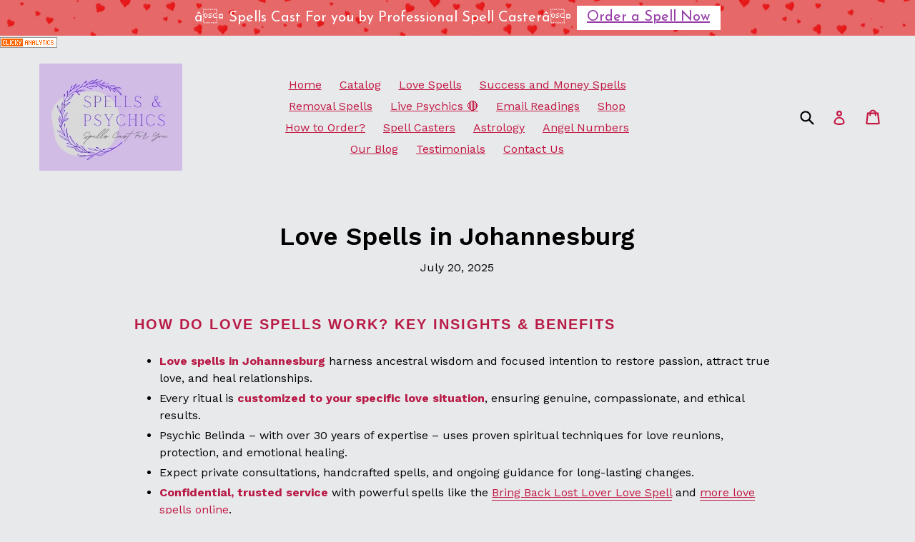

--- FILE ---
content_type: text/html; charset=utf-8
request_url: https://www.google.com/recaptcha/api2/aframe
body_size: 271
content:
<!DOCTYPE HTML><html><head><meta http-equiv="content-type" content="text/html; charset=UTF-8"></head><body><script nonce="Bk5T1NDEIb7GkGywbTjdhQ">/** Anti-fraud and anti-abuse applications only. See google.com/recaptcha */ try{var clients={'sodar':'https://pagead2.googlesyndication.com/pagead/sodar?'};window.addEventListener("message",function(a){try{if(a.source===window.parent){var b=JSON.parse(a.data);var c=clients[b['id']];if(c){var d=document.createElement('img');d.src=c+b['params']+'&rc='+(localStorage.getItem("rc::a")?sessionStorage.getItem("rc::b"):"");window.document.body.appendChild(d);sessionStorage.setItem("rc::e",parseInt(sessionStorage.getItem("rc::e")||0)+1);localStorage.setItem("rc::h",'1769349468594');}}}catch(b){}});window.parent.postMessage("_grecaptcha_ready", "*");}catch(b){}</script></body></html>